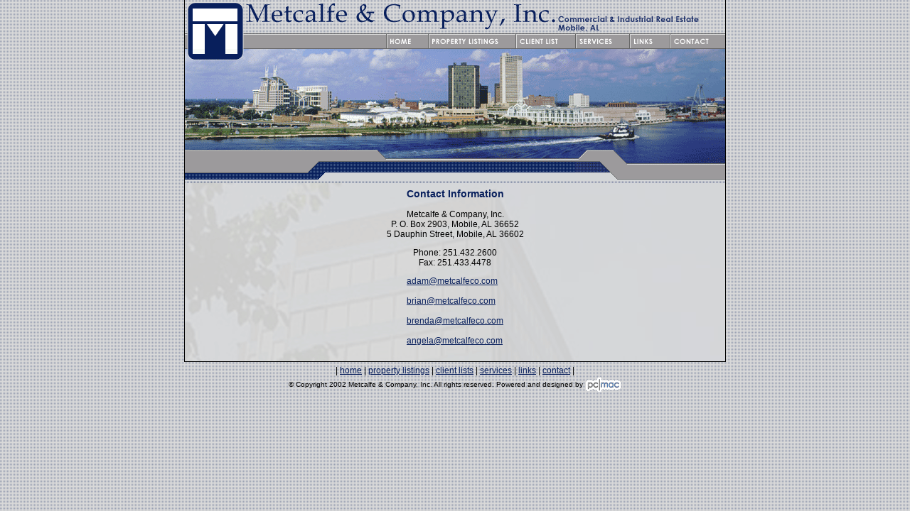

--- FILE ---
content_type: text/html
request_url: http://www.metcalfeco.com/contact.asp
body_size: 6782
content:
<HTML>
<HEAD>
<TITLE>Metcalfe &amp; Company, Inc.</TITLE>
<META HTTP-EQUIV="Content-Type" CONTENT="text/html; charset=iso-8859-1">


<link href="style.css" rel="stylesheet" type="text/css">
</HEAD>
<BODY BGCOLOR=#FFFFFF background="images/pageback.gif" LEFTMARGIN=0 TOPMARGIN=0 MARGINWIDTH=0 MARGINHEIGHT=0 ONLOAD="preloadImages();">
<table width="762" border="0" align="center" cellpadding="0" cellspacing="0">
  <tr> 
    <td rowspan="3" bgcolor="#000000" width="1"><img src="images/spacer.gif" width="1"></td>
    <td height="159" valign="top" nowrap><SCRIPT TYPE="text/javascript"><!--function newImage(arg) {	if (document.images) {		rslt = new Image();		rslt.src = arg;		return rslt;	}}function changeImages() {	if (document.images && (preloadFlag == true)) {		for (var i=0; i<changeImages.arguments.length; i+=2) {			document[changeImages.arguments[i]].src = changeImages.arguments[i+1];		}	}}var preloadFlag = false;function preloadImages() {	if (document.images) {		home_over = newImage("images/home-over.gif");		propertylistings_home_over = newImage("images/propertylistings-home_over.gif");		clientlistings_home_over = newImage("images/clientlistings-home_over.gif");		services_home_over = newImage("images/services-home_over.gif");		links_home_over = newImage("images/links-home_over.gif");		contact_home_over = newImage("images/contact-home_over.gif");		preloadFlag = true;	}}// --></SCRIPT><TABLE WIDTH=760 BORDER=0 CELLPADDING=0 CELLSPACING=0>  <TR>     <TD width="283"> <IMG SRC="images/logo01.gif" WIDTH=283 HEIGHT=47 ALT=""></TD>    <TD COLSPAN=3> <IMG SRC="images/logo02.gif" WIDTH=266 HEIGHT=47 ALT=""></TD>    <TD COLSPAN=3> <IMG SRC="images/logo03.gif" WIDTH=211 HEIGHT=47 ALT=""></TD>  </TR>  <TR>     <TD> <IMG SRC="images/logo04.gif" WIDTH=283 HEIGHT=22 ALT=""></TD>    <TD width="59"> <A HREF="default.asp" ONMOUSEOVER="changeImages('home', 'images/home-over.gif'); return true;" ONMOUSEOUT="changeImages('home', 'images/home.gif'); return true;">       <IMG NAME="home" SRC="images/home.gif" WIDTH=59 HEIGHT=22 BORDER=0 ALT=""></A></TD>    <TD width="123"> <A HREF="PropertyListings.asp" ONMOUSEOVER="changeImages('propertylistings', 'images/propertylistings-home_over.gif'); return true;" ONMOUSEOUT="changeImages('propertylistings', 'images/propertylistings.gif'); return true;">       <IMG NAME="propertylistings" SRC="images/propertylistings.gif" WIDTH=123 HEIGHT=22 BORDER=0 ALT=""></A></TD>    <TD width="84"> <A HREF="Clients.asp" ONMOUSEOVER="changeImages('clientlistings', 'images/clientlistings-home_over.gif'); return true;" ONMOUSEOUT="changeImages('clientlistings', 'images/clientlistings.gif'); return true;">       <IMG NAME="clientlistings" SRC="images/clientlistings.gif" WIDTH=84 HEIGHT=22 BORDER=0 ALT=""></A></TD>    <TD width="76"> <A HREF="Services.asp" ONMOUSEOVER="changeImages('services', 'images/services-home_over.gif'); return true;" ONMOUSEOUT="changeImages('services', 'images/services.gif'); return true;">       <IMG NAME="services" SRC="images/services.gif" WIDTH=76 HEIGHT=22 BORDER=0 ALT=""></A></TD>    <TD width="57"> <A HREF="Links.asp" ONMOUSEOVER="changeImages('links', 'images/links-home_over.gif'); return true;" ONMOUSEOUT="changeImages('links', 'images/links.gif'); return true;">       <IMG NAME="links" SRC="images/links.gif" WIDTH=57 HEIGHT=22 BORDER=0 ALT=""></A></TD>    <TD width="78"> <A HREF="Contact.asp" ONMOUSEOVER="changeImages('contact', 'images/contact-home_over.gif'); return true;" ONMOUSEOUT="changeImages('contact', 'images/contact.gif'); return true;">       <IMG NAME="contact" SRC="images/contact.gif" WIDTH=78 HEIGHT=22 BORDER=0 ALT=""></A></TD>  </TR>  <TR>     <TD> <IMG SRC="images/city01.gif" WIDTH=283 HEIGHT=188 ALT=""></TD>    <TD COLSPAN=3> <IMG SRC="images/city02.gif" WIDTH=266 HEIGHT=188 ALT=""></TD>    <TD COLSPAN=3> <IMG SRC="images/city03.gif" WIDTH=211 HEIGHT=188 ALT=""></TD>  </TR></TABLE></td>
    <td rowspan="3" bgcolor="#000000" width="1"><img src="images/spacer.gif" width="1"></td>
  </tr>
  <tr> 
    <td valign="top" background="images/background.gif"><table width="100%" height="250" border="0" cellpadding="0" cellspacing="8">
        <tr>
          <td valign="top"><div align="center">
              <p class="blueheader">Contact Information</p>
              <p>Metcalfe &amp; Company, Inc.<br>
                P. O. Box 2903, Mobile, AL 36652<br>
                5 Dauphin Street, Mobile, AL 36602</p>
              <p> Phone: 251.432.2600<br>
                Fax: 251.433.4478</p>
              <table border="0" align="center" cellpadding="0" cellspacing="0">
                <tr> 
                  <td><a href="mailto:adam@metcalfeco.com">adam@metcalfeco.com</a><br> 
                    <br> </td>
                </tr>
                <tr> 
                  <td><a href="mailto:brian@metcalfeco.com">brian@metcalfeco.com</a><br> 
                    <br> </td>
                </tr>
                <tr> 
                  <td><a href="mailto:brenda@metcalfeco.com">brenda@metcalfeco.com<br>
                    </a><br> </td>
                </tr>
                <tr> 
                  <td><a href="mailto:angela@metcalfeco.com">angela@metcalfeco.com<br>
                    </a><br> </td>
                </tr>
              </table>
              
            </div></td>
        </tr>
      </table></td>
  </tr>
  <tr> 
    <td bgcolor="#000000" width="770"><img src="images/spacer.gif" width="1"></td>
  </tr>
</table>
<table border="0" cellspacing="0" cellpadding="5" align="center" class="smalltxt">  <tr valign="top">     <td><div align="center">| <a href="http://www.metcalfeco.com/">home</a>         | <a href="http://www.metcalfeco.com/PropertyListings.asp">property listings</a>         | <a href="http://www.metcalfeco.com/Clients.asp">client lists</a>         | <a href="http://www.metcalfeco.com/Services.asp">services</a> | <a href="http://www.metcalfeco.com/Links.asp">links</a>         | <a href="http://www.metcalfeco.com/contact.asp">contact</a> |<br>      </div>      <table border="0" align="center" cellpadding="0" cellspacing="3">        <tr>           <td>		    <table border="0" cellspacing="0" cellpadding="0" align="center">              <tr>                 <td class="smalltxt">&copy; Copyright 2002 Metcalfe & Company, Inc. All rights reserved.                   Powered and designed by</td>                <td width="55"><a href="http://www.pcmac.org" target="_blank"><img src="http://www.metcalfeco.com/images/pcmac.gif" width="55" height="20" border="0"></a></td>              </tr>            </table>		  </td>        </tr>      </table></td>  </tr></table>
</BODY>
</HTML>

--- FILE ---
content_type: text/css
request_url: http://www.metcalfeco.com/style.css
body_size: 1163
content:
BODY {
    SCROLLBAR-FACE-COLOR: #e6e6e6;
    SCROLLBAR-HIGHLIGHT-COLOR: #081F5C;
    SCROLLBAR-SHADOW-COLOR: #081F5C;
    SCROLLBAR-3DLIGHT-COLOR: #e6e6e6;
    SCROLLBAR-ARROW-COLOR: #081F5C;
    SCROLLBAR-TRACK-COLOR: #f3f3f3;
    SCROLLBAR-DARKSHADOW-COLOR: #e6e6e6
}
TD {
    FONT-SIZE: 12px;
    COLOR: #000000;
    FONT-FAMILY: Verdana, Geneva, Arial, Helvetica, sans-serif;
}
A {
    COLOR: #081F5C;
    TEXT-DECORATION: underline
}
A:hover {
    COLOR: #081F5C;
    TEXT-DECORATION: none
}
hr {
	color: #081F5C;
	height: 1px
}
.formitem {
    BORDER-RIGHT: #081F5C 1pt solid;
    BORDER-TOP: #081F5C 1pt solid;
    FONT-SIZE: 11px;
    BORDER-LEFT: #081F5C 1pt solid;
    COLOR: #000000;
    BORDER-BOTTOM: #081F5C 1pt solid;
    FONT-FAMILY: Verdana, Geneva, Arial, Helvetica, sans-serif;
    BACKGROUND-COLOR: #dadada
}
.blueheader {
    FONT-WEIGHT: bold;
    FONT-SIZE: 14px;
    COLOR: #081F5C;
    FONT-FAMILY: Verdana, Geneva, Arial, Helvetica, sans-serif;
}
.bluetxt {
    COLOR: #081F5C;
}
.smalltxt {
    FONT-SIZE: 10px;
}
img {
	border-color: #081F5C;
}
.justify {
	TEXT-ALIGN: justify;
}
